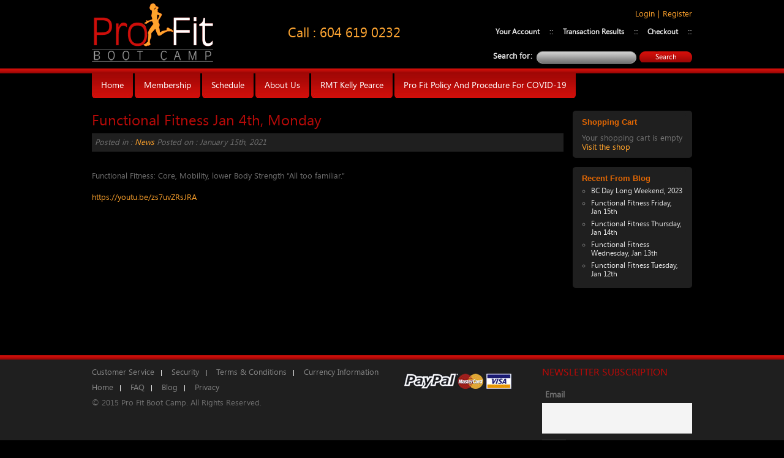

--- FILE ---
content_type: text/html; charset=UTF-8
request_url: https://profitbootcamp.com/functional-fitness-jan-4th-monday
body_size: 6767
content:
<!DOCTYPE html PUBLIC "-//W3C//DTD XHTML 1.0 Transitional//EN" "http://www.w3.org/TR/xhtml1/DTD/xhtml1-transitional.dtd">
<html xmlns="http://www.w3.org/1999/xhtml" lang="en-US">
<head profile="http://gmpg.org/xfn/11">
<meta http-equiv="Content-Type" content="text/html; charset=UTF-8" />
<title>Functional Fitness Jan 4th, Monday | Group and Personal Training Port Moody MOBILITY And Active STABILITY</title>
<link rel="shortcut icon" href="https://profitbootcamp.com/wp-content/themes/bootcamp/images/favicon.ico" type="image/x-icon" />
<link rel="stylesheet" href="https://profitbootcamp.com/wp-content/themes/bootcamp/style.css" type="text/css" media="screen" />
<link rel="pingback" href="https://profitbootcamp.com/xmlrpc.php" />
<link rel="stylesheet" href="https://profitbootcamp.com/wp-content/themes/bootcamp/css/superfish.css" type="text/css" media="screen" />
<link rel="stylesheet" href="https://profitbootcamp.com/wp-content/themes/bootcamp/font/font.css" type="text/css" media="screen" />

<!-- All in One SEO Pack 2.12 by Michael Torbert of Semper Fi Web Design[293,412] -->
<meta name="description"  content="Functional Fitness: Core, Mobility, lower Body Strength &quot;All too familiar.&quot;" />

<link rel="canonical" href="https://profitbootcamp.com/functional-fitness-jan-4th-monday" />
<!-- /all in one seo pack -->
<link rel='dns-prefetch' href='//s.w.org' />
<link rel="alternate" type="application/rss+xml" title="Group and Personal Training Port Moody MOBILITY And Active STABILITY &raquo; Feed" href="https://profitbootcamp.com/feed" />
<link rel="alternate" type="application/rss+xml" title="Group and Personal Training Port Moody MOBILITY And Active STABILITY &raquo; Comments Feed" href="https://profitbootcamp.com/comments/feed" />
		<script type="text/javascript">
			window._wpemojiSettings = {"baseUrl":"https:\/\/s.w.org\/images\/core\/emoji\/11.2.0\/72x72\/","ext":".png","svgUrl":"https:\/\/s.w.org\/images\/core\/emoji\/11.2.0\/svg\/","svgExt":".svg","source":{"concatemoji":"https:\/\/profitbootcamp.com\/wp-includes\/js\/wp-emoji-release.min.js?ver=5.1.21"}};
			!function(e,a,t){var n,r,o,i=a.createElement("canvas"),p=i.getContext&&i.getContext("2d");function s(e,t){var a=String.fromCharCode;p.clearRect(0,0,i.width,i.height),p.fillText(a.apply(this,e),0,0);e=i.toDataURL();return p.clearRect(0,0,i.width,i.height),p.fillText(a.apply(this,t),0,0),e===i.toDataURL()}function c(e){var t=a.createElement("script");t.src=e,t.defer=t.type="text/javascript",a.getElementsByTagName("head")[0].appendChild(t)}for(o=Array("flag","emoji"),t.supports={everything:!0,everythingExceptFlag:!0},r=0;r<o.length;r++)t.supports[o[r]]=function(e){if(!p||!p.fillText)return!1;switch(p.textBaseline="top",p.font="600 32px Arial",e){case"flag":return s([55356,56826,55356,56819],[55356,56826,8203,55356,56819])?!1:!s([55356,57332,56128,56423,56128,56418,56128,56421,56128,56430,56128,56423,56128,56447],[55356,57332,8203,56128,56423,8203,56128,56418,8203,56128,56421,8203,56128,56430,8203,56128,56423,8203,56128,56447]);case"emoji":return!s([55358,56760,9792,65039],[55358,56760,8203,9792,65039])}return!1}(o[r]),t.supports.everything=t.supports.everything&&t.supports[o[r]],"flag"!==o[r]&&(t.supports.everythingExceptFlag=t.supports.everythingExceptFlag&&t.supports[o[r]]);t.supports.everythingExceptFlag=t.supports.everythingExceptFlag&&!t.supports.flag,t.DOMReady=!1,t.readyCallback=function(){t.DOMReady=!0},t.supports.everything||(n=function(){t.readyCallback()},a.addEventListener?(a.addEventListener("DOMContentLoaded",n,!1),e.addEventListener("load",n,!1)):(e.attachEvent("onload",n),a.attachEvent("onreadystatechange",function(){"complete"===a.readyState&&t.readyCallback()})),(n=t.source||{}).concatemoji?c(n.concatemoji):n.wpemoji&&n.twemoji&&(c(n.twemoji),c(n.wpemoji)))}(window,document,window._wpemojiSettings);
		</script>
		<style type="text/css">
img.wp-smiley,
img.emoji {
	display: inline !important;
	border: none !important;
	box-shadow: none !important;
	height: 1em !important;
	width: 1em !important;
	margin: 0 .07em !important;
	vertical-align: -0.1em !important;
	background: none !important;
	padding: 0 !important;
}
</style>
	<link rel='stylesheet' id='bootcamp_css-css'  href='https://profitbootcamp.com/wp-content/plugins/wp-bootcamp/css/wp-bootcamp-style.css?ver=5.1.21' type='text/css' media='all' />
<link rel='stylesheet' id='wpsc-theme-css-css'  href='https://profitbootcamp.com/wp-content/plugins/wp-e-commerce/wpsc-components/theme-engine-v1/templates/wpsc-default.css?ver=3.14.0.855a4af6' type='text/css' media='all' />
<style id='wpsc-theme-css-inline-css' type='text/css'>

		/*
		* Default View Styling
		*/
		div.default_product_display div.textcol{
			margin-left: 310px !important;
			min-height: 180px;
			_height: 180px;
		}

		div.default_product_display  div.textcol div.imagecol{
			position:absolute;
			top:0px;
			left: 0px;
			margin-left: -310px !important;
		}

		div.default_product_display  div.textcol div.imagecol a img {
			width: 300px;
			height: 180px;
		}

		.wpsc_category_grid_item  {
			display:block;
			float:left;
			width: 300px;
			height: 180px;
		}
		.wpsc_category_grid_item  span{
			position:relative;
			top:19.777777777778px;
		}
		div.default_product_display div.item_no_image a  {
			width: 298px;
		}

		div.default_product_display .imagecol img.no-image, #content div.default_product_display .imagecol img.no-image {
			width: 300px;
			height: 180px;
        }

		
		/*
		* Single View Styling
		*/

		div.single_product_display div.item_no_image  {
			width: 298px;
			height: 178px;
		}
		div.single_product_display div.item_no_image a  {
			width: 298px;
		}

		div.single_product_display div.textcol{
			margin-left: 310px !important;
			min-height: 180px;
			_height: 180px;
		}


		div.single_product_display  div.textcol div.imagecol{
			position:absolute;

			margin-left: -310px !important;
		}

		div.single_product_display  div.textcol div.imagecol a img {
			width: 300px;
			height: 180px;
		}

	div#categorydisplay{
		display: block;
	}

	div#branddisplay{
		display: none;
	}

</style>
<link rel='stylesheet' id='wpsc-theme-css-compatibility-css'  href='https://profitbootcamp.com/wp-content/plugins/wp-e-commerce/wpsc-components/theme-engine-v1/templates/compatibility.css?ver=3.14.0.855a4af6' type='text/css' media='all' />
<link rel='stylesheet' id='wp-block-library-css'  href='https://profitbootcamp.com/wp-includes/css/dist/block-library/style.min.css?ver=5.1.21' type='text/css' media='all' />
<link rel='stylesheet' id='contact-form-7-css'  href='https://profitbootcamp.com/wp-content/plugins/contact-form-7/includes/css/styles.css?ver=5.1.1' type='text/css' media='all' />
<link rel='stylesheet' id='wpsc-fancy-notifications-css'  href='https://profitbootcamp.com/wp-content/plugins/wp-e-commerce/wpsc-components/fancy-notifications/css/fancy-notifications.css?ver=1.0' type='text/css' media='all' />
<link rel='stylesheet' id='newsletter-css'  href='https://profitbootcamp.com/wp-content/plugins/newsletter/style.css?ver=5.9.2' type='text/css' media='all' />
<script type='text/javascript' src='https://profitbootcamp.com/wp-includes/js/jquery/jquery.js?ver=1.12.4'></script>
<script type='text/javascript' src='https://profitbootcamp.com/wp-includes/js/jquery/jquery-migrate.min.js?ver=1.4.1'></script>
<script type='text/javascript'>
/* <![CDATA[ */
var wpsc_vars = {"wpsc_ajax":{"ajaxurl":"\/wp-admin\/admin-ajax.php","spinner":"https:\/\/profitbootcamp.com\/wp-admin\/images\/spinner.gif","no_quotes":"It appears that there are no shipping quotes for the shipping information provided.  Please check the information and try again.","ajax_get_cart_error":"There was a problem getting the current contents of the shopping cart.","slide_to_shipping_error":true},"base_url":"https:\/\/profitbootcamp.com","WPSC_URL":"https:\/\/profitbootcamp.com\/wp-content\/plugins\/wp-e-commerce","WPSC_IMAGE_URL":"https:\/\/profitbootcamp.com\/wp-content\/uploads\/wpsc\/product_images\/","WPSC_CORE_IMAGES_URL":"https:\/\/profitbootcamp.com\/wp-content\/plugins\/wp-e-commerce\/wpsc-core\/images","fileThickboxLoadingImage":"https:\/\/profitbootcamp.com\/wp-content\/plugins\/wp-e-commerce\/wpsc-core\/images\/loadingAnimation.gif","msg_shipping_need_recalc":"Please click the <em>Calculate<\/em> button to refresh your shipping quotes, as your shipping information has been modified.","no_country_selected":"Please select a country","no_region_selected_format":"Please select a %s","no_region_label":"State\/Province","base_country":"CA","wpsc_country_CA_regions":{"1":"Alberta","2":"British Columbia","3":"Manitoba","4":"New Brunswick","5":"Newfoundland and Labrador","6":"Northwest Territories","7":"Nova Scotia","8":"Nunavut","9":"Ontario","10":"Prince Edward Island","11":"Quebec","12":"Saskatchewan","13":"Yukon"},"wpsc_country_CA_region_label":"Province","wpsc_country_GB_region_label":"County","wpsc_countries":{"CA":"Canada","GB":"United Kingdom"},"wpsc_checkout_unique_name_to_form_id_map":{"your-billingcontact-details":"wpsc_checkout_form_1","billingfirstname":"wpsc_checkout_form_2","billinglastname":"wpsc_checkout_form_3","date-of-birth-daymonthyear":"wpsc_checkout_form_20","billingaddress":"wpsc_checkout_form_4","billingcity":"wpsc_checkout_form_5","billingcountry":"wpsc_checkout_form_7","billingstate":"wpsc_checkout_form_6","billingpostcode":"wpsc_checkout_form_8","billingphone":"wpsc_checkout_form_18","billingemail":"wpsc_checkout_form_9","shippingstate":"wpsc_checkout_form_15"},"wpsc_checkout_item_active":{"your-billingcontact-details":true,"billingfirstname":true,"billinglastname":true,"date-of-birth-daymonthyear":true,"billingaddress":true,"billingcity":true,"billingcountry":true,"billingstate":true,"billingpostcode":true,"billingphone":true,"billingemail":true,"shippingstate":true},"wpsc_checkout_item_required":{"your-billingcontact-details":false,"billingfirstname":true,"billinglastname":true,"date-of-birth-daymonthyear":true,"billingaddress":true,"billingcity":true,"billingcountry":true,"billingstate":false,"billingpostcode":false,"billingphone":true,"billingemail":true,"shippingstate":false},"store_uses_shipping":""};
/* ]]> */
</script>
<script type='text/javascript' src='https://profitbootcamp.com/wp-content/plugins/wp-e-commerce/wpsc-core/js/wp-e-commerce.js?ver=3.14.0.855a4af6'></script>
<script type='text/javascript' src='https://profitbootcamp.com/wp-content/plugins/wp-e-commerce/wpsc-core/js/user.js?ver=3.14.0855a4af6'></script>
<script type='text/javascript' src='https://profitbootcamp.com/wp-content/plugins/wp-e-commerce/wpsc-components/fancy-notifications/js/fancy-notifications.js?ver=1.0'></script>
<link rel='https://api.w.org/' href='https://profitbootcamp.com/wp-json/' />
<link rel="EditURI" type="application/rsd+xml" title="RSD" href="https://profitbootcamp.com/xmlrpc.php?rsd" />
<link rel="wlwmanifest" type="application/wlwmanifest+xml" href="https://profitbootcamp.com/wp-includes/wlwmanifest.xml" /> 
<link rel='prev' title='Functional Fitness Jan 2nd, Saturday' href='https://profitbootcamp.com/functional-fitness-jan-2nd-saturday' />
<link rel='next' title='Functional Fitness Jan 5th, Tuesday' href='https://profitbootcamp.com/functional-fitness-jan-5th-tuesday' />
<meta name="generator" content="WordPress 5.1.21" />
<link rel='shortlink' href='https://profitbootcamp.com/?p=2808' />
<link rel="alternate" type="application/json+oembed" href="https://profitbootcamp.com/wp-json/oembed/1.0/embed?url=https%3A%2F%2Fprofitbootcamp.com%2Ffunctional-fitness-jan-4th-monday" />
<link rel="alternate" type="text/xml+oembed" href="https://profitbootcamp.com/wp-json/oembed/1.0/embed?url=https%3A%2F%2Fprofitbootcamp.com%2Ffunctional-fitness-jan-4th-monday&#038;format=xml" />

<script>

</script>
<!-- <meta name="NextGEN" version="3.1.17" /> -->
<link rel='alternate' type='application/rss+xml' title='Group and Personal Training Port Moody MOBILITY And Active STABILITY Product List RSS' href='https://profitbootcamp.com?wpsc_action=rss'/></head>
<body class="post-template-default single single-post postid-2808 single-format-standard">
<div class="header-container"> <!--header container-->
<div id="header">
<div class="logo"><a href="https://profitbootcamp.com/"><img src="https://profitbootcamp.com/wp-content/themes/bootcamp/images/logo.png" /></a></div> <!--logo-->
<div class="call-us"><h3>Call : 604 619 0232</h3></div>
<div class="quick-access">
        <div style="float:right; padding-top:15px;"><a href="?page_id=286">Login</a><span style="color:#FFA32C; padding:0 5px;">|</span><a href="index.php/select-schedule">Register</a></div>
 <div class="top-links"><!--top-links-->
<div class="menu-topquicklink-container"><ul id="menu-topquicklink" class="menu"><li id="menu-item-131" class="menu-item menu-item-type-post_type menu-item-object-page menu-item-131"><a href="https://profitbootcamp.com/products-page/your-account">Your Account</a></li>
<li id="menu-item-132" class="menu-item menu-item-type-post_type menu-item-object-page menu-item-132"><a href="https://profitbootcamp.com/products-page/transaction-results">Transaction Results</a></li>
<li id="menu-item-133" class="menu-item menu-item-type-post_type menu-item-object-page menu-item-133"><a href="https://profitbootcamp.com/products-page/checkout">Checkout</a></li>
</ul></div></div><!--top-links-->
<div class="clear"></div>
<form method="get" id="searchform" action="https://profitbootcamp.com/">
<label  for="s">Search for:</label>
<div class="bg-search"><input type="text" value="" name="s" id="s" />
</div>
<input type="submit" id="searchsubmit" value="Search" />
</form>
</div><!--quick-access-->
</div>
</div> <!--header container closed-->


<div id="nav"><div class="menu-policy-and-procedures-for-covid-19-container"><ul id="menu-policy-and-procedures-for-covid-19" class="sf-menu"><li id="menu-item-2148" class="menu-item menu-item-type-post_type menu-item-object-page menu-item-home menu-item-2148"><a href="https://profitbootcamp.com/"><span>Home</span></a></li>
<li id="menu-item-2156" class="menu-item menu-item-type-post_type menu-item-object-page menu-item-2156"><a href="https://profitbootcamp.com/products-page"><span>Membership</span></a></li>
<li id="menu-item-2159" class="menu-item menu-item-type-post_type menu-item-object-page menu-item-2159"><a href="https://profitbootcamp.com/schedule"><span>Schedule</span></a></li>
<li id="menu-item-2160" class="menu-item menu-item-type-post_type menu-item-object-page menu-item-has-children menu-item-2160"><a href="https://profitbootcamp.com/about-us"><span>About us</span></a>
<ul class="sub-menu">
	<li id="menu-item-2166" class="menu-item menu-item-type-post_type menu-item-object-page menu-item-2166"><a href="https://profitbootcamp.com/our-team"><span>Our Team</span></a></li>
	<li id="menu-item-2161" class="menu-item menu-item-type-post_type menu-item-object-page menu-item-2161"><a href="https://profitbootcamp.com/beforeafter"><span>Before/After</span></a></li>
	<li id="menu-item-2162" class="menu-item menu-item-type-post_type menu-item-object-page menu-item-2162"><a href="https://profitbootcamp.com/wall-of-respect"><span>Wall of Devotion</span></a></li>
	<li id="menu-item-2163" class="menu-item menu-item-type-post_type menu-item-object-page menu-item-2163"><a href="https://profitbootcamp.com/what-is-profit"><span>What is ProFit</span></a></li>
	<li id="menu-item-2164" class="menu-item menu-item-type-post_type menu-item-object-page menu-item-2164"><a href="https://profitbootcamp.com/terms-conditions"><span>Terms &#038; Conditions</span></a></li>
	<li id="menu-item-2165" class="menu-item menu-item-type-post_type menu-item-object-page menu-item-2165"><a href="https://profitbootcamp.com/our-spartans"><span>Our Spartans</span></a></li>
</ul>
</li>
<li id="menu-item-2158" class="menu-item menu-item-type-post_type menu-item-object-page menu-item-2158"><a href="https://profitbootcamp.com/rmt-kelly-pearce"><span>RMT Kelly Pearce</span></a></li>
<li id="menu-item-2157" class="menu-item menu-item-type-post_type menu-item-object-page menu-item-has-children menu-item-2157"><a href="https://profitbootcamp.com/pro-fit-policy-and-procedure-for-covid-19"><span>Pro Fit Policy and Procedure for COVID-19</span></a>
<ul class="sub-menu">
	<li id="menu-item-2179" class="menu-item menu-item-type-post_type menu-item-object-page menu-item-2179"><a href="https://profitbootcamp.com/self-screening-assessment-questionnaire"><span>Self-Screening Assessment Questionnaire</span></a></li>
	<li id="menu-item-2180" class="menu-item menu-item-type-post_type menu-item-object-page menu-item-2180"><a href="https://profitbootcamp.com/consent-form"><span>Consent Form</span></a></li>
</ul>
</li>
</ul></div></div>
<div id="page">

<div id="content" class="widecolumn" role="main">



<div class="post-2808 post type-post status-publish format-standard hentry category-news" id="post-2808">
<h2>Functional Fitness Jan 4th, Monday</h2>
<p class="postmetadata"> Posted in :&nbsp;<a href="https://profitbootcamp.com/category/news" rel="category tag">News</a>&nbsp;Posted on : January 15th, 2021</p>
<p><img src=""  border="0"  /></p>
<div class="entry">
<p>Functional Fitness: Core, Mobility, lower Body Strength &#8220;All too familiar.&#8221;</p>
<p><a href="https://youtu.be/zs7uvZRsJRA">https://youtu.be/zs7uvZRsJRA</a></p>
</div>
</div>
<div class="clear"></div> 
<div class="socil_icons">
<div class="social_share" style="float:left; margin-left:25px; padding:10px 0 0 0;">
	</div>
<!-- Start WP Socializer - Social Buttons - Output -->
<div class="social_buttons" style="float:right; margin-right:25px;">
	</div>
</div>
<div class="clear" style="height:25px;"></div>                



</div>
<div id="sidebar" role="complementary">
<ul>
<div class="widget_top"></div><li class="widget_bottom"><h4>Shopping Cart</h4><div id="sliding_cart" class="shopping-cart-wrapper" >
	<p class="empty">
		Your shopping cart is empty<br />
		<a target="_parent" href="https://profitbootcamp.com/products-page" class="visitshop" title="Visit Shop">Visit the shop</a>
	</p>
</div></li>		<div class="widget_top"></div><li class="widget_bottom">		<h4>Recent From Blog</h4>		<ul>
											<li>
					<a href="https://profitbootcamp.com/family-day-monday-feb-20th-2023">BC Day Long Weekend, 2023</a>
									</li>
											<li>
					<a href="https://profitbootcamp.com/functional-fitness-friday-jan-15th">Functional Fitness Friday, Jan 15th</a>
									</li>
											<li>
					<a href="https://profitbootcamp.com/functional-fitness-thursday-jan-14th">Functional Fitness Thursday, Jan 14th</a>
									</li>
											<li>
					<a href="https://profitbootcamp.com/functional-fitness-wednesday-jan-13th">Functional Fitness Wednesday, Jan 13th</a>
									</li>
											<li>
					<a href="https://profitbootcamp.com/functional-fitness-tuesday-jan-12th">Functional Fitness Tuesday, Jan 12th</a>
									</li>
					</ul>
		</li></ul>

</div>

<div class="clear"></div>
</div> <!--page closed here-->
<div class="footer-container">
<div id="footer" role="contentinfo">
<div class="footernav">
<div class="menu-footermenu-container"><ul id="menu-footermenu" class="menu"><li id="menu-item-70" class="menu-item menu-item-type-post_type menu-item-object-page menu-item-70"><a href="https://profitbootcamp.com/customer-service">Customer Service</a></li>
<li id="menu-item-71" class="menu-item menu-item-type-post_type menu-item-object-page menu-item-71"><a href="https://profitbootcamp.com/security">Security</a></li>
<li id="menu-item-68" class="menu-item menu-item-type-post_type menu-item-object-page menu-item-68"><a href="https://profitbootcamp.com/terms-conditions">Terms &#038; Conditions</a></li>
<li id="menu-item-159" class="menu-item menu-item-type-post_type menu-item-object-page menu-item-159"><a href="https://profitbootcamp.com/currency-information">Currency Information</a></li>
</ul></div><div class="clear"></div>
<div class="menu-footer-menu-2-container"><ul id="menu-footer-menu-2" class="menu"><li id="menu-item-108" class="menu-item menu-item-type-post_type menu-item-object-page menu-item-home menu-item-108"><a href="https://profitbootcamp.com/">Home</a></li>
<li id="menu-item-110" class="menu-item menu-item-type-post_type menu-item-object-page menu-item-110"><a href="https://profitbootcamp.com/faq">FAQ</a></li>
<li id="menu-item-106" class="menu-item menu-item-type-post_type menu-item-object-page current_page_parent menu-item-106"><a href="https://profitbootcamp.com/blog">Blog</a></li>
<li id="menu-item-109" class="menu-item menu-item-type-post_type menu-item-object-page menu-item-109"><a href="https://profitbootcamp.com/privacy">Privacy</a></li>
</ul></div><p>&copy; 2015 Pro Fit Boot Camp. All Rights Reserved.</p>
</div>

<div class="paypal_icon"><img src="https://profitbootcamp.com/wp-content/themes/bootcamp/images/paypal.jpg" /></div>

<div class="newsletter">
<h5>Newsletter Subscription</h5>
<div class="tnp tnp-subscription">
<form method="post" action="https://profitbootcamp.com/?na=s" onsubmit="return newsletter_check(this)">

<input type="hidden" name="nlang" value="">
<input type="hidden" name="nr" value="page">
<div class="tnp-field tnp-field-email"><label>Email</label><input class="tnp-email" type="email" name="ne" required></div>
<div class="tnp-field tnp-field-button"><input class="tnp-submit" type="submit" value="Go">
</div>
</form>
</div>
</div><!-- newletter ends here -->
<div class="clear"></div>
</div>

</div><!-- footer-container closed -->
<script type="text/javascript">
//jQuery(window).load(function(){autoScroller('vmarquee', 2)});
</script>  
  
<!-- ngg_resource_manager_marker --><script type='text/javascript' src='https://profitbootcamp.com/wp-includes/js/comment-reply.min.js?ver=5.1.21'></script>
<script type='text/javascript'>
/* <![CDATA[ */
var wpcf7 = {"apiSettings":{"root":"https:\/\/profitbootcamp.com\/wp-json\/contact-form-7\/v1","namespace":"contact-form-7\/v1"}};
/* ]]> */
</script>
<script type='text/javascript' src='https://profitbootcamp.com/wp-content/plugins/contact-form-7/includes/js/scripts.js?ver=5.1.1'></script>
<script type='text/javascript'>
/* <![CDATA[ */
var newsletter = {"messages":{"email_error":"Your email seems wrong, check it please.","name_error":"Your name cannot be empty","surname_error":"The last name is not correct","privacy_error":"You must accept the privacy informative to subscribe."},"profile_max":"20"};
/* ]]> */
</script>
<script type='text/javascript' src='https://profitbootcamp.com/wp-content/plugins/newsletter/subscription/validate.js?ver=5.9.2'></script>
<script type='text/javascript' src='https://profitbootcamp.com/wp-includes/js/wp-embed.min.js?ver=5.1.21'></script>


</body>
</html>


--- FILE ---
content_type: text/css
request_url: https://profitbootcamp.com/wp-content/themes/bootcamp/style.css
body_size: 23952
content:
/*
Theme Name: Bootcamp
Version: 3.2
Author: Anil Thakur
*/
*{
margin:0 0 0 0;
padding:0 0 0 0;
outline:none;
vertical-align:top;
}

body{
background:#000;
color:#707070;
font-family: 'SegoeUINormal';
font-size:13px;
}
/* Headings */
h1,h2,h3,
h4,h5,h6      { margin:0 0 5px; line-height:1.35; color:#b50a08; font-family: 'SegoeUINormal'; }
h1            { font-size:24px; font-weight:normal; }
h2            { font-size:24px; font-weight:normal; }
h3            { font-size:18px; font-weight:normal; }
h4            { font-size:14px; font-weight:normal; }
h5            { font-size:12px; font-weight:normal; }
h6            { font-size:11px; font-weight:normal; }
a{
color:#ffa32c; 
text-decoration:none;
}
a:hover{
text-decoration:underline; 
color:#fff;
}
:focus{outline:0;}
a img{border:none;}

.clear{clear:both;}

.header-container {
background:url(images/top_bg.jpg) bottom left repeat-x;
height:120px;
}
#header {
width:980px; 
margin:0 auto; 
padding:0px; 
text-align:left; 
position:relative; 
z-index:10;
}
.logo {
float:left; 
margin:5px 0 0px 0px; 
text-decoration:none !important; 
width:200px;
}
.call-us{
width:250px; 
float:left; 
padding:40px 0 0px 120px;
}
.call-us h3{
font-size:22px; 
color:#ffa632; 
margin:0 0 0 0; 
font-weight:normal;
}

.quick-access { 
float:right; 
width:400px; 
padding:0px 0px 0 0;
}
.top-links{
padding:15px 0 25px 0 ; 
display:block; 
float:right;
}
.top-links ul{
list-style:none!important;
}
.top-links li {
float:left;
font-size:12px; 
font-weight:bold; 
background:url(images/top_spacer.jpg) right center no-repeat; 
padding:0 23px 0 15px;
}
.top-links a { color:#e5e5e5; }
.top-links a:hover { 
color:#cf0f0a;
text-decoration:none;
}
#searchform {
float:right;
margin:0 0 0 0x;
}
.bg-search {
float:left; 
background:url(images/bg_search.gif) 0 0 no-repeat; 
width:163px; height:20px;
}
.bg-search input{
background:none; 
border:none; 
width:146px; 
margin:2px 0 0 9px; 
color:#000000;
}
#searchform label{ 
float:left; 
font-size:13px; 
color:#e5e5e5; 
font-style:none; 
font-weight:bold; 
padding:0 7px 0 0;
}
#searchsubmit{
width:86px;
line-height:10px;
text-align:center;
font-family: 'SegoeUINormal';
font-size:12px;
font-weight:normal;
cursor:pointer;
background:url(images/search-button.png) no-repeat;
border:none;
color:#fff;
float:right;
margin-left:5px;
}
#nav {
width:980px; 
margin:0 auto; 
padding:0 0px; 
font-size:13px; 
font-family: 'SegoeUINormal'; 
height:41px;
z-index:2;
}
#nav ul{
list-style:none;
margin:0 0 0 0;
padding:0 0 0 0;
}
#nav ul li{
float:left;
margin:0 3px 0 0px;
font-family: 'SegoeUINormal';
}
#nav ul li a{
background:url(images/menu_bg_left.jpg) no-repeat left top;
color:#fff;
display:block;
float:left;
padding:0px 0px 0px 15px;
text-transform:capitalize;
}
#nav ul li a span{
float:left;
background:url(images/menu_bg_right.jpg) no-repeat right top;
padding:13px 15px 13px 0px;
cursor:pointer;
}
#nav ul li a:hover,
#nav ul li.current_page_item a{
text-decoration:none!important;
color:#ffa632!important;
}

.product_box {
margin-bottom:30px!important;
}
#page{
width:980px;
margin:0px auto;
overflow:hidden;
padding:20px 0 20px 0px;
min-height:380px;
}
.home_top{ 
margin:0 0 0 0!important; 
padding:0 0 0 0; 
z-index:1;
}
.home_top ul{ list-style:none!important; margin:0!important; padding:0!important;}

.video{
width:422px; 
height:308px; 
padding:9px;
background:url(images/slideshow_bg.jpg) no-repeat; 
float:left;
*z-index:-999999;
position:relative;
overflow:hidden;
font-size:13px!important; 
}
.video p{ 
line-height:12px!important;
}
#content_home .video h3{ 
margin-bottom:-5px!important;
padding:0 0 0 5px!important;
}
.video .view_sh{ 
margin:-15px 0 0 0!important; 
padding:0 0 0 5px!important;
}
#mediaspace{ 
position:relative; *z-index:-9999;
}

.quote{
width:170px; 
height:296px; 
padding:15px;
float:left; 
background:url(images/quote_bg.jpg) no-repeat;
margin:0 0 0 7px!important;
*margin:-15px 0 0 7px!important;
list-style:none!important;
}

.quote ul{ 
list-style:none!important; 
padding:0 0 0 0; 
margin:0 0 0 0!important;
}
.quote ul li{ 
list-style:none!important; 
padding:0 0 0 0!important; 
margin:0 0 0 0!important;
}

.video-photo{ 
margin:0 0 0 0; 
padding:0 0 0 0;
width:980px;
}

.video-photo ul{ 
margin:0 0 0 0; 
padding:0 0 0 0;
list-style:none!important;
}
.video-photo ul li{ 
width:465px; 
height:308px; 
padding:10px;
float:left; 
background:url(images/photo_video_bg.jpg) no-repeat;
margin:0 0 0 0px;
list-style:none!important;
}

li#widget_sp_image-2{ 
float:right!important;
}
li#widget_sp_image-2 img{
width:455px;
height:305px;
margin:1px 0 0 0;
}


#content_home{
margin:0 0 0 0;
padding:0 0 0 0;
}

#content_home p{
margin-bottom:15px;
line-height:20px;
clear:both;
}
#content_home h3{
margin-bottom:15px;
}
.post_home{
width:620px;
float:left;
}
.home_gallery{
width:340px;
float:right;
}
.home_gallery ul{
list-style:none;
margin:0 0 0 0;
padding:0 0 0 0;
}
.home_gallery ul li{
list-style:none;
margin:0 0 20px 0;
padding:0 0 0 0;
}
.news_home{
width:470px; 
float:left; 
overflow:hidden; 
padding-right:20px;
height:140px;
}
.news_home h5{font-size:16px;}
.news_home h5 a{color:#eee;}
.news_home h5 a:hover{
color:#fff; 
text-decoration:none;
}
.news_home img{
float:left; 
margin-right:15px; 
border:3px solid #3d3d3d;
}
.blog_post{
margin-bottom:10px;
overflow:hidden;
}
.blog_post img{
float:left; 
margin-right:15px; 
border:3px solid #3d3d3d;
}
.featured{
background:url(images/products_right.png) no-repeat; 
width:284px;
height:296px; 
margin:0px 0 0 0;
*margin:-15px 0 0 0;  
float:right; 
padding:15px 20px;
}
.featured ul{
margin:0 0 0 0;
padding:0 0 0 0;
list-style:none;
}
.featured h3{
margin-bottom:5px!important;
}
.featured h3 a{
color:#ffa32c; 
font-weight:normal; 
font-size:20px; 
line-height:25px;
margin-bottom:0px;
}
.featured a:hover{
text-decoration:none; 
color:#cd0e0a;
}
.featured .short_des{
font-size:12px; 
line-height:20px; 
font-weight:bold;
color:#e7e7e7;
}
.featured .actions{
margin:-30px 0px 0 150px;
}
.featured li{
margin-bottom:10px;
}
.featured .price{
color:#ffa32c!important; 
font-weight:bold; 
font-size:13px;
}


#content{
margin:0 0 0 0;
padding:0 0 0 0;
width:760px;
float:left;
}
#content p{
margin-bottom:15px;
line-height:20px;
clear:both;
}

.wpsc_description p{ clear:none!important;}
.default_product_display .imagecol{ overflow:visible!important;}

#content ul{
margin:0 0 15px 15px;
list-style:circle;
font-size:12px;
color:#bfbfbf;
}
#content ul li{
margin-bottom:7px;
}
#content ol{
margin:0 0 15px 20px;
font-size:12px;
color:#bfbfbf;
}
#content ol li{
margin-bottom:7px;
}
#sidebar{
width:195px;
float:right;
}
#sidebar h4{
font-size:13px;
font-weight:bold;
font-family:arial!important;
text-transform:capitalize;
color:#e26703;
}
.widget_top{
background:url(images/block_top.jpg) no-repeat top;
height:10px;
}
.widget_bottom{
background:#1f1f1f url(images/block_bottom.jpg) no-repeat bottom;
padding:0px 15px 10px 15px;
display:block;
margin-bottom:15px;
}

#team-outer{
float:left;
width:100%;
margin-bottom:20px;	
}

.team-div{
float:left;	
width:350px;
margin-right:25px;
margin-bottom:20px;
padding-bottom:0px!important;
text-align:left;
min-height:162px;
border:1px dotted #a60805;
background:#1f1f1f;	
}
.team-div .remove-margin{ margin-right:0px!important;}


.team-description{
width:162px;
float:left;
font-size:12px;
margin-top:3px;
margin-bottom:0px!important;
}
.team-description p{ 
margin-bottom:0px!important; 
line-height:17px!important;
}

.team-image {
float:left;
width:150px;
margin-left:3px;
margin-top:3px;	
margin-bottom:0px!important;	
}


#sidebar ul{
list-style:none;
margin:0 0 0 0;
padding:0 0 0 0;
}
#sidebar ul li{
list-style:none!important;
}
#sidebar ul li ul{
margin:0 0 0 0;
padding:0 0 0 15px;
list-style:circle!important;
}
#sidebar ul li ul li{
list-style:circle!important;
margin:0 0 6px 0px!important;
font-size:12px;
}
#sidebar ul li ul li a{
color:#e5e5e5;
}
.footer-container{
background:#1f1f1f url(images/footer.jpg) repeat-x top left;
overflow:hidden;
}
#footer {
width:980px; 
margin:0 auto; 
padding:20px 0px 20px 0px;
overflow:hidden;
}
#footer a {
color:#858585; 
text-decoration:none; 
font-weight:normal; 
}
#footer a:hover { 
text-decoration:none; 
color:#fff;
}
.footernav{
width:500px; 
float:left; 
text-align:left;
}
.footernav ul{
margin:0 0 10px 0px!important;
}

.footernav li {
display:inline; 
background:url(images/bkg_pipe2.gif) 100% 70%  no-repeat;
padding:0 12px 0 0px;
margin-right:12px;
font-size:13px;
font-weight:normal;
}
.footernav li:last-child{
background-image:none;
}
.footernav li.menu-item-62 {
background:none !important;
padding-right:0 !important;
}
.paypal_icon{
float:left;
width:175px; 
margin:10px 0 0 10px;
}
.newsletter{
width:245px; 
float:right; 
text-align:left;
}
.newsletter p{clear:both; color:#FF0000;}
.newsletter form{clear:both;}
.newsletter_input{
background:url(images/bg_subscribe_home.gif) 0 0 no-repeat; 
float:left; 
width:245px; 
height:20px;
margin:0 5px 10px 0;
}
.ni{
background:transparent; 
border:none; 
margin:2px 0 2px 10px; 
width:174px; 
height:15px; 
font-size:11px; 
line-height:14px; 
color:#000000;
}
.newsletter_go{
float:right; 
background:url(images/button_go.jpg) no-repeat; 
width:35px; 
height:20px; 
text-align:center; 
font-size:13px; 
font-family: 'SegoeUINormal'; 
border:none; cursor:pointer;
color:#fff;
text-transform:uppercase;
line-height:20px;
padding:0px 0 0 0!important;
margin:0 0 0 0;
font-weight:normal;
}
.newsletter h5{ 
font-size:16px; 
font-weight:normal; 
color:#c00907; 
text-transform:uppercase; 
margin:0 0 12px 0!important; 
line-height:16px!important;
}

.wpsc_buy_button{
width:158px;
height:38px;
background:url(images/make_payment.png);
border:none;
font-size:12px;
font-weight:bold;
font-family:arial;
color:#fff;
cursor:pointer;
text-align:center;
text-indent:-9999px;
}
.update{
height:30px;
width:30px;
border:none;
background:url(images/update.png) no-repeat;
cursor:pointer;
}

/*.remove{
height:30px;
width:30px;
border:none;
background:url(images/remove.png) no-repeat;
cursor:pointer;
}*/
.hrline{
margin-bottom:20px; 
margin-top:20px; 
display:block;  
background: url(images/hr.png) repeat-x;
height:5px; clear:both; 
}
.general{width:100%; margin-bottom:15px;}
.general td{padding:6px 0px 6px 5px; border-bottom:1px solid #616161; color:#e9e9e9;}
.general td.bold{font-weight:bold;}
.general tr{background:#2f2f2f;}
.highlight{background:#1d1d1d!important;}

.wpcf7 p{
font-weight:bold;
margin-bottom:10px!important;
}
.wpcf7-text{padding:4px;
background:#26292c;
border:1px solid #3e3e3e;
color:#eee;
width:260px;
font-family:arial;
font-size:12px;
}
.wpcf7 textarea{
padding:4px;
background:#26292c;
border:1px solid #3e3e3e;
color:#eee;
width:400px;
font-family:arial;
font-size:12px;
}
.wpcf7-submit{
width:94px;
height:31px;
background:url(images/add_to_cart.jpg);
border:none;
font-size:12px;
font-weight:bold;
font-family:arial;
color:#fff;
cursor:pointer;
text-align:center;
}

#commentform {
margin: 5px 0px 0px 0px;
padding:0px;
}

#commentform small{font-size:12px; color:#fff; font-weight:bold; font-family:arial!important;}
#commentform textarea {
width: 95%;
padding: 4px;
}
#author, #email, #url {
padding:4px;
background:#26292c;
border:1px solid #3e3e3e;
margin-bottom:5px;
color:#eee;
width:260px;
font-family:arial;
font-size:12px;
}

#comment {
padding:4px;
background:#26292c;
border:1px solid #3e3e3e;
margin-bottom:5px;
color:#eee;
font-family:arial;
font-size:12px;
}

/************************************************
*	Comments									*
************************************************/

.commentlist li ul li {
font-size: 12px;
}

.commentlist li {
font-weight: normal;
}

.commentlist li .avatar {
float: right;
border: none;
margin: 0px 0px 10px 10px;
}

.commentlist cite, .commentlist cite a {
font-weight: bold;
font-style: normal;
font-size: 12px;
}

.commentlist p {
font-weight: normal;
text-transform: none;
font-family:georgia;
}

.commentmetadata {
font-weight: normal;
}

#respond:after {
content: ".";
display: block;
height: 0px;
clear: both;
visibility: hidden;
}

#commentform p {
margin: 5px 0px 10px 0px;
}

#submit {
width:94px;
height:31px;
background:url(images/add_to_cart.jpg);
border:none;
font-size:12px;
font-weight:bold;
font-family:arial;
color:#fff;
cursor:pointer;
text-align:center;
}

.alt {
margin: 0px;
padding: 10px;
}

.commentlist {
margin: 0px!important;
padding: 0px!important;
}

.commentlist ol {
margin: 0px;
padding: 10px;
}

.commentlist li {
margin: 15px 0px 5px 0px;
padding: 10px 10px 10px 10px;
list-style: none;
}

.commentlist li ul li {
margin-right: 5px;
margin-left: 5px;
}

.commentlist p {
margin: 10px 0px 10px 0px;
padding: 0px;
}

.children {
margin: 0px;
padding: 0px;
}

.nocomments {
text-align: center;
margin: 0px;
padding: 0px;
}

.reply {
padding: 5px 0px 10px 0px;
}

.commentmetadata {
font-size: 10px;
line-height: 14px;
margin: 0px;
display: block;
}

.navigation {
display: block;
text-align: center;
margin-top: 10px;
margin-bottom: 30px;
}

.alignright {
float: right;
}

.alignleft {
float: left;
}

.thread-alt {
background: #202020;
margin: 0px;
padding: 0px;
}

.thread-even {
background: #202020;
margin: 0px;
padding: 0px;
}

.depth-1 {
border-bottom:5px solid #707070!important;
border-top:5px solid #707070!important;
margin: 0px;
padding: 0px;
}

.even, .alt {
border: none;
margin: 0px;
padding: 0px;
}


#submit_button {
    background: url("images/search-button.png") no-repeat scroll 0 0 transparent;
    border: medium none;
    color: #FFFFFF;
    cursor: pointer;
    font-family: Calibri;
    font-size: 12px;
    font-weight: normal;
    height: 20px;
    margin-left: 5px;
    text-align: center;
    width: 86px;
}
.submit_button {
    background: url("images/search-button.png") no-repeat scroll 0 0 transparent;
    border: medium none;
    color: #FFFFFF;
    cursor: pointer;
    font-family: Calibri;
    font-size: 12px;
    font-weight: normal;
    height: 20px;
    margin-left: 5px;
    text-align: center;
    width: 86px;
}
.ml5{margin-left:5px;}
.ml10{margin-left:10px;}

.displaynone{ display:none;}

.wpsb_form_txt{
	float:left;
	width:140px;
	border:none;
	padding:1px 0 2px 0;	
}

.wpsb_form_btn{
	float:left;
	width:30px;
	background:#9f0706;
	border:none;
	color:#FFF;
	padding:1px 0 2px 0;
	margin:-1px 0 0 3px;
	
}
.product_col{
width:300px;
overflow:hidden;
float:left;
margin-right:30px;
margin-bottom:30px;
}
.product_col .img{
margin-bottom:10px;
}
.product_col h4{
font-size:15px;
font-weight:bold;
}
.product_col p{
margin-bottom:10px!important;
font-size:14px;
color:#fff;
}
.price{
color: #ffa32c!important;
font-size: 14px;
font-weight: bold;
margin-bottom: 5px;
}
td p.checkout-total{
color: #ffa32c!important;
font-size: 20px;
font-weight: normal;
margin-bottom: 5px;
}
.add_to_cart{
width:116px;
background:url(images/join_now.png) no-repeat left;
cursor:pointer;
height:34px;
border:none;
}
.single_product td h4{
font-size:15px;
font-weight:bold;
}
.single_product td p{
margin-bottom:10px!important;
font-size:14px;
color:#fff;
}
.checkout_cart{
width:100%;
margin-bottom:30px;
}
.checkout_cart th{
padding:10px 10px;
color:#fff;
text-align:left!important;
background:#333333;
}
.checkout_cart td{
padding:5px 10px!important;
color:#fff;
background:#333333;
border-top:1px solid #000;
text-align:left;
font-size:12px;
font-weight:bold;
font-family:arial;
}

input ,select ,textarea{
padding:4px;
background:#26292c;
border:1px solid #3e3e3e;
margin-bottom:5px;
color:#eee;
font-family:arial;
font-size:12px;
}
.wpsc_hidden{
	display:none;
}
.wpsc_checkout_forms input[type="text"]{
padding:4px;
background:#26292c;
border:1px solid #3e3e3e;
margin-bottom:5px;
color:#eee;
min-width:245px;
font-family:arial;
font-size:12px;
}
.validation-error{
color:#CC0000;
font-size:12px;
margin-bottom:5px!important;
}
/*-----FANCY NOTIFICATION STYLING-----*/
#fancy_notification{
	position: absolute;
	top: 0;
	left: 0;
background-color: #fff!important;
background-position: center center; 
background-repeat: no-repeat!important;
background: -webkit-gradient(radial, center center, 0, center center, 460, from(#fff), to(#f1f1f1))!important;
background: -webkit-radial-gradient(circle, #fff, #f1f1f1)!important;
background: -moz-radial-gradient(circle, #fff, #f1f1f1)!important;
background: -ms-radial-gradient(circle, #fff, #f1f1f1)!important;
border: 8px solid #fff!important;
	display: none;
	height: auto;
	z-index: 9;
	
}
#fancy_notification #loading_animation{
	display: none;
}
#fancy_notification #fancy_notification_content{
	display: none;
	width: 400px!important;
	padding:20px!important;
	height: auto;
	text-align: left;
	margin: 0 !important;
	font-size:13px;
	overflow:hidden!important;
}
#fancy_notification #fancy_notification_content span{
	margin: 0 0 6px 0;
	display: block;
	font-weight: normal;
	font-size:14px;
	color:#000;
}
#fancy_notification #fancy_notification_content a{
	display: inline-block;
	padding:10px 15px;
	margin-right: 6px;
	margin-bottom: 3px;
background-color: #ab0906; 
background: -webkit-gradient(linear, 0% 0%, 0% 100%, from(#ab0906), to(#d00f0a)); 
background: -webkit-linear-gradient(top, #ab0906, #d00f0a); 
background: -moz-linear-gradient(top, #ab0906, #d00f0a); 
background: -ms-linear-gradient(top, #ab0906, #d00f0a); 
background: -o-linear-gradient(top, #ab0906, #d00f0a);
	border-radius:5px;
	color:#fff;
	font-size:14px;
	text-transform:uppercase;
	text-decoration:none;
}
.featured_product{
display:block;
list-style:none;
margin:14px 0 0 10px!important;
padding:0 0 0 0;
}
.featured_product li{
list-style:none;
margin:0 0 16px 0px;
}
.featured_product li img{
float:left;
margin-right:10px;
}
.featured_product li p{
margin:0 0 0 0!important;
padding:0 0 0 0;
color:#eee;

}
.featured_product li .span{
color:#fff;
padding:5px 10px 5px 10px;
background:#ac0806;
border-radius:5px;
margin:10px 0 0 0;
}
.termsandconds{
width:400px;
}
td div.hidden{
display:none;
}
#termscon{
font-size:15px;
line-height:22px;
overflow:hidden;
}

.postmetadata{ 
font-style:italic; 
display:block; 
background:#1f1f1f; 
width:100%; 
padding:5px;
}

.post-footer{ 
height: 42px;  
padding-top: 10px;  
padding-right: 30px;  
padding-bottom: 20px;  
padding-left: 30px;  
overflow-x: hidden;  
overflow-y: hidden;  
border-bottom-width: 1px;  
border-bottom-style: solid;  
border-bottom-color: #1f1f1f;  
margin-top: 0px;  
margin-bottom: 30px;
}

.post-footer.pfooterdark {
padding-top: 0px;
padding-bottom: 0px;
background: #eee url(imgs/box-bgr2.gif) repeat-x top;
line-height: 42px;
}

.post-footer .left {
line-height: 38px;
width: 40%;
float: left;
}

.post-footer .left span {
background:url(images/comment_count_bg.png) no-repeat center left;
padding: 3px 0 8px 12px; width: 21px;	margin-right: 5px; display: inline-block; line-height: 32px; text-shadow: #fff 0 1px 0;	color: #aaa;
}

.post-footer .right {
padding: 9px 0 0;
width: 50%;
float: right;
text-align: right;
margin-right:25px;
}
.post-footer a{ text-decoration:none;}
.post-footer a:hover{ text-decoration:none;}
.post-footer .right span {
line-height: 21px;
}

.post-footer img {
margin: 0 0 0 2px;
}

.nutrition_footer{ 
height: 42px;  
padding-top: 10px;  
padding-right: 0px;  
padding-bottom: 20px;  
padding-left: 0px;  
overflow-x: hidden;  
overflow-y: hidden;  
border-bottom-width: 1px;  
border-bottom-style: solid;  
border-bottom-color: #1f1f1f;  
margin-top: 0px;  
margin-bottom: 30px;
}

.nutrition_footer .left {
line-height: 38px;
width: 40%;
float: left;
}


.nutrition_footer .right {
padding: 9px 0 0;
width: 50%;
float: right;
text-align: right;
margin-right:25px;
}

.nutrition_footer a{ 
text-decoration:none;
}

.nutrition_footer a:hover{ 
text-decoration:none;
}

#posttitle h3 a
{
float: left;
max-width: 540px;
}

#posttitle
{
max-width: 760px;
overflow-x: hidden;
overflow-y: hidden;
margin-left: 0px;
}

span.date
{
float: right;
width: 100px;
height: 32px;
padding-top: 0px;
padding-left: 10px;
position: relative;
top: 0px;
left: 10px;
color:#ffa32c;
}

.aligncenter,
div.aligncenter {
display: block;
margin-left: auto;
margin-right: auto;
}

.newsletter-email{ 
width:130px!important; 
margin-left:5px; 
margin-top:-5px;
}

.newsletter-submit{ 
margin-left:150px; 
margin-top:-31px;
}

#slider_outer  { 
float:left; 
padding:10px 10px 10px 10px; 
height:426px; 
width:960px; 
margin: 0px 0 20px 0; 
position: relative; 
background: url(images/slider_bg.jpg) no-repeat left top; 
overflow:hidden;
}
#appform p{
margin-bottom:20px;
}

#appform label{
display:inline-block;
min-width:100px;
}
.timehours{
min-width:200px;
}
#error,
#success{
display:none;
}
.require{
	color:#F00!important;
}

td.wpsc_product_quantity input[type=submit]{
width:16px;
height:16px;
margin:3px 0px 0px 3px!important;
text-indent:-9999px;
line-height:0px;
font-size:0px;
overflow:hidden;
background:transparent url(images/update-all-16.png) no-repeat 0 0;
padding:0px!important;
border:0px!important;
float:none!important;
cursor:pointer!important;
}
td.wpsc_product_remove input[type=submit]{
width:16px;
height:16px;
margin:3px 0px 0px 3px!important;
text-indent:-9999px;
line-height:0px;
font-size:0px;
overflow:hidden;
background:transparent url(images/remove.png) no-repeat 0 0;
padding:0px!important;
border:0px!important;
float:none!important;
cursor:pointer!important;
}


.wpsc_checkout_table_totals{
width:100%;
margin-bottom:30px;
}
.wpsc_checkout_table_totals th{
padding:10px 10px;
color:#fff;
background:#333333;
}
.wpsc_checkout_table_totals td{
padding:5px 10px!important;
color:#fff;
background:#333333;
border-top:1px solid #000;
text-align:left;
font-size:12px;
font-weight:bold;
font-family:arial;
}
td.wpsc_totals{
width:50%;
font-size:20px;
font-weight:bold;
text-align:right;
}
td.wpsc_totals #checkout_total{
font-size:20px;
font-weight:bold;
}
/*.checkout_cart .product_row td.wpsc_product_remove input[type=submit] {
display:none;
}
.checkout_cart .product_row:hover td.wpsc_product_remove input[type=submit] {
display:block;
}*/

.default_product_display{
width:350px;
float:left;
margin-right:10px;
margin-bottom:30px;
}
.productcol{
display:block;
float:none!important;
margin-left:0px!important;
}
.imagecol{
display:block;
float:none!important;
margin-left:0px!important;
}
.productcol .wpsc_description{
margin-top:20px;
}

.default_product_display{ min-height:530px; background-color:#1f1f1f; width:300px; margin-right:40px; padding:20px!important;}
h2.prodtitle{ margin-bottom:15px!important;}

#post-1527 .imagecol{ max-width:100%; text-align:center;}

#checkout_page_container p.validation-error{
	font-size:18px;
}

@media (min-width:360px){
.video-photo iframe{ width:98%; min-height:310px;}
}

--- FILE ---
content_type: text/css
request_url: https://profitbootcamp.com/wp-content/themes/bootcamp/css/superfish.css
body_size: 2042
content:

/*** ESSENTIAL STYLES ***/
.sf-menu, .sf-menu * {
	margin:			0;
	padding:		0;
	list-style:		none;
	
}
.sf-menu {
	line-height:	1.0;
}
.sf-menu ul {
	position:		absolute;
	top:			-999em;
	width:			190px; /* left offset of submenus need to match (see below) */
}
.sf-menu ul li {
	width:			100%;
}
.sf-menu li:hover {
	visibility:		inherit; /* fixes IE7 'sticky bug' */
}
.sf-menu li {
	float:			left;
	position:		relative;
}
.sf-menu a {
	display:		block;
	position:		relative;
}
.sf-menu li a{
	padding-right:20px;
	}
.sf-menu li:hover ul,
.sf-menu li.sfHover ul {
	left:			0;
	top:			35px; /* match top ul list item height */
	z-index:		1000;
}
ul.sf-menu li:hover li ul,
ul.sf-menu li.sfHover li ul {
	top:			-999em;
}
ul.sf-menu li li:hover ul,
ul.sf-menu li li.sfHover ul {
	left:			190px; /* match ul width */
	top:			0px;
}
ul.sf-menu li li:hover li ul,
ul.sf-menu li li.sfHover li ul {
	top:			-999em;
}
ul.sf-menu li li li:hover ul,
ul.sf-menu li li li.sfHover ul {
	left:			10em; /* match ul width */
	top:			0;
}

/*** DEMO SKIN ***/
.sf-menu {
	float:			left;
}
.sf-menu a {
background:url(images/menu_bg_left.jpg) no-repeat left top;
color:#fff;
display:block;
float:left;
padding:0px 0px 0px 15px;
}

.sf-menu li {
float:left;
margin:0 3px 0 0px;
font-size:14px;
}
.sf-menu li a:hover{
text-decoration:none!important;
color:#ffa632!important;
}
.sf-menu li.current_page_item a{
color:#fff!important;
background:url(nav.jpg) top left repeat-x;
}
.sf-menu li li {
	background:	#d00f0a;
	border-bottom:1px solid #a50706;
}
.sf-menu li li a{
font-size:14px;
color:#fff!important;
background-image:none!important;
}
.sf-menu li li a span{
background-image:none!important;
padding:5px 0px 5px 0px!important;
}
.sf-menu li li a:hover{color: #fff!important;}
.sf-menu li li a{
background-image:none!important; 
padding:5px 10px 5px 10px!important;
}
.sf-menu li li li {
	background:	#fbbccc;
	border-bottom:1px solid #9d1e37;
	border-right:none!important;
}
.sf-menu li li li {
	font-size:11px;
	color:#051d43!important;
}
.sf-menu li:hover, .sf-menu li.sfHover,
.sf-menu a:focus, .sf-menu a:hover, .sf-menu a:active {

}


--- FILE ---
content_type: text/css
request_url: https://profitbootcamp.com/wp-content/themes/bootcamp/font/font.css
body_size: 2224
content:


@font-face {
    font-family: 'SegoeUINormal';
    src: url('segoeui-webfont.eot');
    src: url('segoeui-webfont.eot?#iefix') format('embedded-opentype'),
         url('segoeui-webfont.woff') format('woff'),
         url('segoeui-webfont.ttf') format('truetype'),
         url('segoeui-webfont.svg#SegoeUINormal') format('svg');
    font-weight: normal;
    font-style: normal;

}

@font-face {
    font-family: 'FontinSansCRRegular';
    src: url('fontinsans_cyrillic_r-webfont.eot');
    src: url('fontinsans_cyrillic_r-webfont.eot?#iefix') format('embedded-opentype'),
         url('fontinsans_cyrillic_r-webfont.woff') format('woff'),
         url('fontinsans_cyrillic_r-webfont.ttf') format('truetype'),
         url('fontinsans_cyrillic_r-webfont.svg#FontinSansCRRegular') format('svg');
    font-weight: normal;
    font-style: normal;

}

@font-face {
    font-family: 'FontinSansCRBold';
    src: url('fontinsans_cyrillic_b-webfont.eot');
    src: url('fontinsans_cyrillic_b-webfont.eot?#iefix') format('embedded-opentype'),
         url('fontinsans_cyrillic_b-webfont.woff') format('woff'),
         url('fontinsans_cyrillic_b-webfont.ttf') format('truetype'),
         url('fontinsans_cyrillic_b-webfont.svg#FontinSansCRBold') format('svg');
    font-weight: normal;
    font-style: normal;

}

@font-face {
    font-family: 'FontinSansCRBoldItalic';
    src: url('fontinsans_cyrillic_bi-webfont.eot');
    src: url('fontinsans_cyrillic_bi-webfont.eot?#iefix') format('embedded-opentype'),
         url('fontinsans_cyrillic_bi-webfont.woff') format('woff'),
         url('fontinsans_cyrillic_bi-webfont.ttf') format('truetype'),
         url('fontinsans_cyrillic_bi-webfont.svg#FontinSansCRBoldItalic') format('svg');
    font-weight: normal;
    font-style: normal;

}

@font-face {
    font-family: 'FontinSansCRItalic';
    src: url('fontinsans_cyrillic_i-webfont.eot');
    src: url('fontinsans_cyrillic_i-webfont.eot?#iefix') format('embedded-opentype'),
         url('fontinsans_cyrillic_i-webfont.woff') format('woff'),
         url('fontinsans_cyrillic_i-webfont.ttf') format('truetype'),
         url('fontinsans_cyrillic_i-webfont.svg#FontinSansCRItalic') format('svg');
    font-weight: normal;
    font-style: normal;

}



--- FILE ---
content_type: text/css
request_url: https://profitbootcamp.com/wp-content/plugins/wp-bootcamp/css/wp-bootcamp-style.css?ver=5.1.21
body_size: 4288
content:
/* CSS for WP-Testimonials */
.wrap h2{
display: block;
font-size: 1.5em;
font-weight: bold;
margin-left: 0pt;
}
#sfstest-form label {
float: left;
width: 120px;
font-weight: bold;
}
#sfstest-form select{
width:175px;
}
#sfstest-form .input {
width: 175px;
margin-bottom: 5px;
border: 1px solid #ccc;
}
.add_schedule{
background:#000!important;
cursor:pointer;
color:#fff!important;
border:none!important;
font-weight:bold;
}
#sfstest-form br {
	clear: left;
}
.schedule_admin_table{
border-left:1px solid #ddd;
border-right:1px solid #ddd;
border-top:1px solid #ddd;
}
.th{background:#eee;}
.schedule_admin_table td{
border-bottom:1px solid #ddd;
height:30px;
}

.users_admin_table{
border-left:1px solid #ddd;
border-right:1px solid #ddd;
border-top:1px solid #ddd;
}
.users_admin_table td{
border-bottom:1px solid #ddd;
height:30px;
}

.new_form_right{
width:380px;
float:right;
}
.new_form_left{
width:700px;
float:left;
}
.form_table{
margin-bottom:20px;
}
.input_time{
padding:3px;
width:200px;
border:1px solid #666666;
margin-bottom:4px;
background:#2f2f2f;
color:#fff;
}
.input_time_edit{
padding:3px;
width:200px;
border:1px solid #666666;
margin-bottom:4px;
}
.textarea_time{
padding:3px;
width:200px;
border:1px solid #666666;
margin-bottom:4px;
height:50px;
background:#2f2f2f;
color:#fff;
}
.textarea_time_edit{
padding:3px;
width:200px;
margin-bottom:4px;
height:50px;
}
.select_time{
margin-bottom:8px;
}
.select_time td{
padding-bottom:3px;
}
.schedule{
margin-bottom:20px;
margin-top:10px;
}
.odd td{
padding:6px 0px 6px 5px;
border-bottom:1px solid #616161;
color:#e9e9e9;
background:#1d1d1d;
}
.even td{
padding:6px 0px 6px 5px;
border-bottom: 1px solid #616161;
color: #e9e9e9;
background:#282828!important;
}

.inputContainer {
	position: relative;
	float: left;
}

.formError {
	position: absolute;
	top: 300px;
	left: 300px;
	display: block;
	z-index: 5000;
	cursor: pointer;
}

.ajaxSubmit {
	padding: 20px;
	background: #55ea55;
	border: 1px solid #999;
	display: none
}

.formError .formErrorContent {
	width: 100%;
	background: #ee0101;
	position:relative;
	z-index:5001;
	color: #fff;
	width: 150px;
	font-family: tahoma;
	font-size: 11px;
	border: 2px solid #ddd;
	box-shadow: 0 0 6px #000;
	-moz-box-shadow: 0 0 6px #000;
	-webkit-box-shadow: 0 0 6px #000;
	padding: 4px 10px 4px 10px;
	border-radius: 6px;
	-moz-border-radius: 6px;
	-webkit-border-radius: 6px;
}

.greenPopup .formErrorContent {
	background: #33be40;
}

.blackPopup .formErrorContent {
	background: #393939;
	color: #FFF;
}

.formError .formErrorArrow {
	width: 15px;
	margin: -2px 0 0 13px;
  position:relative;
  z-index: 5006;
}

.formError .formErrorArrowBottom {
  box-shadow: none;
  -moz-box-shadow: none;
  -webkit-box-shadow: none;
	margin: 0px 0 0 12px;
  top:2px;
}

.formError .formErrorArrow div {
	border-left: 2px solid #ddd;
	border-right: 2px solid #ddd;
	box-shadow: 0 2px 3px #444;
	-moz-box-shadow: 0 2px 3px #444;
	-webkit-box-shadow: 0 2px 3px #444;
	font-size: 0px;
	height: 1px;
	background: #ee0101;
	margin: 0 auto;
	line-height: 0;
	font-size: 0;
	display: block;
}

.formError .formErrorArrowBottom div {
  box-shadow: none;
  -moz-box-shadow: none;
  -webkit-box-shadow: none;
}

.greenPopup .formErrorArrow div {
	background: #33be40;
}

.blackPopup .formErrorArrow div {
	background: #393939;
	color: #FFF;
}

.formError .formErrorArrow .line10 {
	width: 15px;
	border: none;
}

.formError .formErrorArrow .line9 {
	width: 13px;
	border: none;
}

.formError .formErrorArrow .line8 {
	width: 11px;
}

.formError .formErrorArrow .line7 {
	width: 9px;
}

.formError .formErrorArrow .line6 {
	width: 7px;
}

.formError .formErrorArrow .line5 {
	width: 5px;
}

.formError .formErrorArrow .line4 {
	width: 3px;
}

.formError .formErrorArrow .line3 {
	width: 1px;
	border-left: 2px solid #ddd;
	border-right: 2px solid #ddd;
	border-bottom: 0 solid #ddd;
}

.formError .formErrorArrow .line2 {
	width: 3px;
	border: none;
	background: #ddd;
}

.formError .formErrorArrow .line1 {
	width: 1px;
	border: none;
	background: #ddd;
}
.success{
border:2px solid #009900;
background:#fff;
padding:10px;
font-size:12px;
font-weight:bold;
color:#009900;
}
#f_btn2{
	background:url(cal.png) no-repeat;
	padding-left:10px;
	width:25px; height:25px; border:0;
}
#f_btn1{
	background:url(cal.png) no-repeat;
	padding-left:10px;
	width:25px; height:25px; border:0;
}